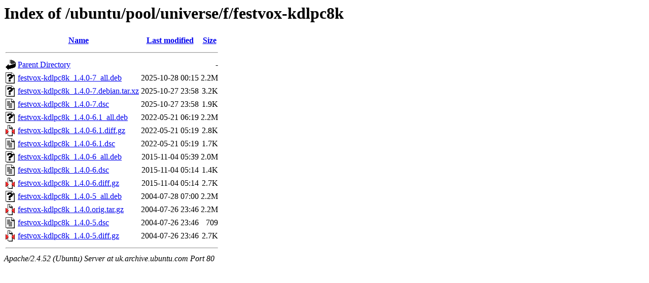

--- FILE ---
content_type: text/html;charset=UTF-8
request_url: http://uk.archive.ubuntu.com/ubuntu/pool/universe/f/festvox-kdlpc8k/?C=M;O=D
body_size: 734
content:
<!DOCTYPE HTML PUBLIC "-//W3C//DTD HTML 3.2 Final//EN">
<html>
 <head>
  <title>Index of /ubuntu/pool/universe/f/festvox-kdlpc8k</title>
 </head>
 <body>
<h1>Index of /ubuntu/pool/universe/f/festvox-kdlpc8k</h1>
  <table>
   <tr><th valign="top"><img src="/icons/blank.gif" alt="[ICO]"></th><th><a href="?C=N;O=A">Name</a></th><th><a href="?C=M;O=A">Last modified</a></th><th><a href="?C=S;O=A">Size</a></th></tr>
   <tr><th colspan="4"><hr></th></tr>
<tr><td valign="top"><img src="/icons/back.gif" alt="[PARENTDIR]"></td><td><a href="/ubuntu/pool/universe/f/">Parent Directory</a></td><td>&nbsp;</td><td align="right">  - </td></tr>
<tr><td valign="top"><img src="/icons/unknown.gif" alt="[   ]"></td><td><a href="festvox-kdlpc8k_1.4.0-7_all.deb">festvox-kdlpc8k_1.4.0-7_all.deb</a></td><td align="right">2025-10-28 00:15  </td><td align="right">2.2M</td></tr>
<tr><td valign="top"><img src="/icons/unknown.gif" alt="[   ]"></td><td><a href="festvox-kdlpc8k_1.4.0-7.debian.tar.xz">festvox-kdlpc8k_1.4.0-7.debian.tar.xz</a></td><td align="right">2025-10-27 23:58  </td><td align="right">3.2K</td></tr>
<tr><td valign="top"><img src="/icons/text.gif" alt="[TXT]"></td><td><a href="festvox-kdlpc8k_1.4.0-7.dsc">festvox-kdlpc8k_1.4.0-7.dsc</a></td><td align="right">2025-10-27 23:58  </td><td align="right">1.9K</td></tr>
<tr><td valign="top"><img src="/icons/unknown.gif" alt="[   ]"></td><td><a href="festvox-kdlpc8k_1.4.0-6.1_all.deb">festvox-kdlpc8k_1.4.0-6.1_all.deb</a></td><td align="right">2022-05-21 06:19  </td><td align="right">2.2M</td></tr>
<tr><td valign="top"><img src="/icons/compressed.gif" alt="[   ]"></td><td><a href="festvox-kdlpc8k_1.4.0-6.1.diff.gz">festvox-kdlpc8k_1.4.0-6.1.diff.gz</a></td><td align="right">2022-05-21 05:19  </td><td align="right">2.8K</td></tr>
<tr><td valign="top"><img src="/icons/text.gif" alt="[TXT]"></td><td><a href="festvox-kdlpc8k_1.4.0-6.1.dsc">festvox-kdlpc8k_1.4.0-6.1.dsc</a></td><td align="right">2022-05-21 05:19  </td><td align="right">1.7K</td></tr>
<tr><td valign="top"><img src="/icons/unknown.gif" alt="[   ]"></td><td><a href="festvox-kdlpc8k_1.4.0-6_all.deb">festvox-kdlpc8k_1.4.0-6_all.deb</a></td><td align="right">2015-11-04 05:39  </td><td align="right">2.0M</td></tr>
<tr><td valign="top"><img src="/icons/text.gif" alt="[TXT]"></td><td><a href="festvox-kdlpc8k_1.4.0-6.dsc">festvox-kdlpc8k_1.4.0-6.dsc</a></td><td align="right">2015-11-04 05:14  </td><td align="right">1.4K</td></tr>
<tr><td valign="top"><img src="/icons/compressed.gif" alt="[   ]"></td><td><a href="festvox-kdlpc8k_1.4.0-6.diff.gz">festvox-kdlpc8k_1.4.0-6.diff.gz</a></td><td align="right">2015-11-04 05:14  </td><td align="right">2.7K</td></tr>
<tr><td valign="top"><img src="/icons/unknown.gif" alt="[   ]"></td><td><a href="festvox-kdlpc8k_1.4.0-5_all.deb">festvox-kdlpc8k_1.4.0-5_all.deb</a></td><td align="right">2004-07-28 07:00  </td><td align="right">2.2M</td></tr>
<tr><td valign="top"><img src="/icons/compressed.gif" alt="[   ]"></td><td><a href="festvox-kdlpc8k_1.4.0.orig.tar.gz">festvox-kdlpc8k_1.4.0.orig.tar.gz</a></td><td align="right">2004-07-26 23:46  </td><td align="right">2.2M</td></tr>
<tr><td valign="top"><img src="/icons/text.gif" alt="[TXT]"></td><td><a href="festvox-kdlpc8k_1.4.0-5.dsc">festvox-kdlpc8k_1.4.0-5.dsc</a></td><td align="right">2004-07-26 23:46  </td><td align="right">709 </td></tr>
<tr><td valign="top"><img src="/icons/compressed.gif" alt="[   ]"></td><td><a href="festvox-kdlpc8k_1.4.0-5.diff.gz">festvox-kdlpc8k_1.4.0-5.diff.gz</a></td><td align="right">2004-07-26 23:46  </td><td align="right">2.7K</td></tr>
   <tr><th colspan="4"><hr></th></tr>
</table>
<address>Apache/2.4.52 (Ubuntu) Server at uk.archive.ubuntu.com Port 80</address>
</body></html>
